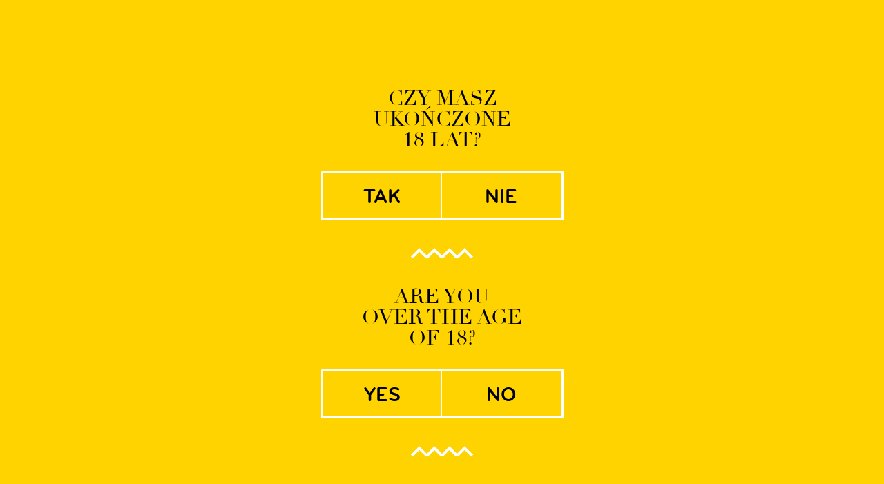

--- FILE ---
content_type: text/html; charset=UTF-8
request_url: https://100mostow.pl/art-8/
body_size: 18912
content:
<html lang="pl-PL">
<head>
    <meta charset="UTF-8">
    <meta http-equiv="X-UA-Compatible" content="IE=edge,chrome=1">
    <meta name="viewport" content="width=480">
    <link rel="icon" type="image/png" href="https://100mostow.pl/wp-content/uploads/2025/01/cropped-logo-favicon.png"/>
    <link type="text/plain" rel="author" href="http://100mostow.pl/humans.txt" />
    <title>ART.+8 - Browar Stu Mostów</title>
    <link type="text/css" rel="stylesheet" href="https://100mostow.pl/wp-content/themes/100mostow/map.css">

    
	  <meta name='robots' content='index, follow, max-image-preview:large, max-snippet:-1, max-video-preview:-1' />

<!-- Google Tag Manager for WordPress by gtm4wp.com -->
<script data-cfasync="false" data-pagespeed-no-defer>
	var gtm4wp_datalayer_name = "dataLayer";
	var dataLayer = dataLayer || [];
</script>
<!-- End Google Tag Manager for WordPress by gtm4wp.com -->
	<!-- This site is optimized with the Yoast SEO plugin v26.8 - https://yoast.com/product/yoast-seo-wordpress/ -->
	<link rel="canonical" href="https://100mostow.pl/art-8/" />
	<meta property="og:locale" content="pl_PL" />
	<meta property="og:type" content="article" />
	<meta property="og:title" content="ART.+8 - Browar Stu Mostów" />
	<meta property="og:description" content="&nbsp; Wreszcie coś dla Sour-Hedów! Nasz ART.+8 to Berliner Weisse, gdzie po raz kolejny połączyliśmy siły z ciekawym browarem niemieckim – tym razem jest to browar BRŁO z Berlina! Jak [&hellip;]" />
	<meta property="og:url" content="https://100mostow.pl/art-8/" />
	<meta property="og:site_name" content="Browar Stu Mostów" />
	<meta property="article:modified_time" content="2016-06-09T09:31:39+00:00" />
	<meta property="og:image" content="https://100mostow.pl/wp-content/uploads/2016/05/brlo_but.png" />
	<meta name="twitter:label1" content="Szacowany czas czytania" />
	<meta name="twitter:data1" content="3 minuty" />
	<script type="application/ld+json" class="yoast-schema-graph">{"@context":"https://schema.org","@graph":[{"@type":"WebPage","@id":"https://100mostow.pl/art-8/","url":"https://100mostow.pl/art-8/","name":"ART.+8 - Browar Stu Mostów","isPartOf":{"@id":"http://100mostow.pl/#website"},"primaryImageOfPage":{"@id":"https://100mostow.pl/art-8/#primaryimage"},"image":{"@id":"https://100mostow.pl/art-8/#primaryimage"},"thumbnailUrl":"https://100mostow.pl/wp-content/uploads/2016/05/brlo_but.png","datePublished":"2016-05-31T11:39:25+00:00","dateModified":"2016-06-09T09:31:39+00:00","inLanguage":"pl-PL","potentialAction":[{"@type":"ReadAction","target":["https://100mostow.pl/art-8/"]}]},{"@type":"ImageObject","inLanguage":"pl-PL","@id":"https://100mostow.pl/art-8/#primaryimage","url":"https://100mostow.pl/wp-content/uploads/2016/05/brlo_but.png","contentUrl":"https://100mostow.pl/wp-content/uploads/2016/05/brlo_but.png","width":184,"height":397},{"@type":"WebSite","@id":"http://100mostow.pl/#website","url":"http://100mostow.pl/","name":"Browar Stu Mostów","description":"Nowy Browar we Wrocławiu","potentialAction":[{"@type":"SearchAction","target":{"@type":"EntryPoint","urlTemplate":"http://100mostow.pl/?s={search_term_string}"},"query-input":{"@type":"PropertyValueSpecification","valueRequired":true,"valueName":"search_term_string"}}],"inLanguage":"pl-PL"}]}</script>
	<!-- / Yoast SEO plugin. -->


<script type='application/javascript'  id='pys-version-script'>console.log('PixelYourSite Free version 11.1.5.2');</script>
<link rel='dns-prefetch' href='//www.googletagmanager.com' />
<link rel="alternate" title="oEmbed (JSON)" type="application/json+oembed" href="https://100mostow.pl/wp-json/oembed/1.0/embed?url=https%3A%2F%2F100mostow.pl%2Fart-8%2F" />
<link rel="alternate" title="oEmbed (XML)" type="text/xml+oembed" href="https://100mostow.pl/wp-json/oembed/1.0/embed?url=https%3A%2F%2F100mostow.pl%2Fart-8%2F&#038;format=xml" />
<style id='wp-img-auto-sizes-contain-inline-css' type='text/css'>
img:is([sizes=auto i],[sizes^="auto," i]){contain-intrinsic-size:3000px 1500px}
/*# sourceURL=wp-img-auto-sizes-contain-inline-css */
</style>
<style id='wp-emoji-styles-inline-css' type='text/css'>

	img.wp-smiley, img.emoji {
		display: inline !important;
		border: none !important;
		box-shadow: none !important;
		height: 1em !important;
		width: 1em !important;
		margin: 0 0.07em !important;
		vertical-align: -0.1em !important;
		background: none !important;
		padding: 0 !important;
	}
/*# sourceURL=wp-emoji-styles-inline-css */
</style>
<link rel='stylesheet' id='wp-block-library-css' href='https://100mostow.pl/wp-content/plugins/gutenberg/build/block-library/style.css?ver=1.1' type='text/css' media='all' />
<style id='wp-block-preformatted-inline-css' type='text/css'>
.wp-block-preformatted{box-sizing:border-box;white-space:pre-wrap}:where(.wp-block-preformatted.has-background){padding:1.25em 2.375em}
/*# sourceURL=https://100mostow.pl/wp-content/plugins/gutenberg/build/block-library/blocks/preformatted/style.css */
</style>
<link rel='stylesheet' id='wc-blocks-style-css' href='https://100mostow.pl/wp-content/plugins/woocommerce/assets/client/blocks/wc-blocks.css?ver=1.1' type='text/css' media='all' />
<style id='global-styles-inline-css' type='text/css'>
:root{--wp--preset--aspect-ratio--square: 1;--wp--preset--aspect-ratio--4-3: 4/3;--wp--preset--aspect-ratio--3-4: 3/4;--wp--preset--aspect-ratio--3-2: 3/2;--wp--preset--aspect-ratio--2-3: 2/3;--wp--preset--aspect-ratio--16-9: 16/9;--wp--preset--aspect-ratio--9-16: 9/16;--wp--preset--color--black: #000000;--wp--preset--color--cyan-bluish-gray: #abb8c3;--wp--preset--color--white: #ffffff;--wp--preset--color--pale-pink: #f78da7;--wp--preset--color--vivid-red: #cf2e2e;--wp--preset--color--luminous-vivid-orange: #ff6900;--wp--preset--color--luminous-vivid-amber: #fcb900;--wp--preset--color--light-green-cyan: #7bdcb5;--wp--preset--color--vivid-green-cyan: #00d084;--wp--preset--color--pale-cyan-blue: #8ed1fc;--wp--preset--color--vivid-cyan-blue: #0693e3;--wp--preset--color--vivid-purple: #9b51e0;--wp--preset--gradient--vivid-cyan-blue-to-vivid-purple: linear-gradient(135deg,rgba(6,147,227,1) 0%,rgb(155,81,224) 100%);--wp--preset--gradient--light-green-cyan-to-vivid-green-cyan: linear-gradient(135deg,rgb(122,220,180) 0%,rgb(0,208,130) 100%);--wp--preset--gradient--luminous-vivid-amber-to-luminous-vivid-orange: linear-gradient(135deg,rgba(252,185,0,1) 0%,rgba(255,105,0,1) 100%);--wp--preset--gradient--luminous-vivid-orange-to-vivid-red: linear-gradient(135deg,rgba(255,105,0,1) 0%,rgb(207,46,46) 100%);--wp--preset--gradient--very-light-gray-to-cyan-bluish-gray: linear-gradient(135deg,rgb(238,238,238) 0%,rgb(169,184,195) 100%);--wp--preset--gradient--cool-to-warm-spectrum: linear-gradient(135deg,rgb(74,234,220) 0%,rgb(151,120,209) 20%,rgb(207,42,186) 40%,rgb(238,44,130) 60%,rgb(251,105,98) 80%,rgb(254,248,76) 100%);--wp--preset--gradient--blush-light-purple: linear-gradient(135deg,rgb(255,206,236) 0%,rgb(152,150,240) 100%);--wp--preset--gradient--blush-bordeaux: linear-gradient(135deg,rgb(254,205,165) 0%,rgb(254,45,45) 50%,rgb(107,0,62) 100%);--wp--preset--gradient--luminous-dusk: linear-gradient(135deg,rgb(255,203,112) 0%,rgb(199,81,192) 50%,rgb(65,88,208) 100%);--wp--preset--gradient--pale-ocean: linear-gradient(135deg,rgb(255,245,203) 0%,rgb(182,227,212) 50%,rgb(51,167,181) 100%);--wp--preset--gradient--electric-grass: linear-gradient(135deg,rgb(202,248,128) 0%,rgb(113,206,126) 100%);--wp--preset--gradient--midnight: linear-gradient(135deg,rgb(2,3,129) 0%,rgb(40,116,252) 100%);--wp--preset--font-size--small: 13px;--wp--preset--font-size--medium: 20px;--wp--preset--font-size--large: 36px;--wp--preset--font-size--x-large: 42px;--wp--preset--spacing--20: 0.44rem;--wp--preset--spacing--30: 0.67rem;--wp--preset--spacing--40: 1rem;--wp--preset--spacing--50: 1.5rem;--wp--preset--spacing--60: 2.25rem;--wp--preset--spacing--70: 3.38rem;--wp--preset--spacing--80: 5.06rem;--wp--preset--shadow--natural: 6px 6px 9px rgba(0, 0, 0, 0.2);--wp--preset--shadow--deep: 12px 12px 50px rgba(0, 0, 0, 0.4);--wp--preset--shadow--sharp: 6px 6px 0px rgba(0, 0, 0, 0.2);--wp--preset--shadow--outlined: 6px 6px 0px -3px rgba(255, 255, 255, 1), 6px 6px rgba(0, 0, 0, 1);--wp--preset--shadow--crisp: 6px 6px 0px rgba(0, 0, 0, 1);}:where(.is-layout-flex){gap: 0.5em;}:where(.is-layout-grid){gap: 0.5em;}body .is-layout-flex{display: flex;}.is-layout-flex{flex-wrap: wrap;align-items: center;}.is-layout-flex > :is(*, div){margin: 0;}body .is-layout-grid{display: grid;}.is-layout-grid > :is(*, div){margin: 0;}:where(.wp-block-columns.is-layout-flex){gap: 2em;}:where(.wp-block-columns.is-layout-grid){gap: 2em;}:where(.wp-block-post-template.is-layout-flex){gap: 1.25em;}:where(.wp-block-post-template.is-layout-grid){gap: 1.25em;}.has-black-color{color: var(--wp--preset--color--black) !important;}.has-cyan-bluish-gray-color{color: var(--wp--preset--color--cyan-bluish-gray) !important;}.has-white-color{color: var(--wp--preset--color--white) !important;}.has-pale-pink-color{color: var(--wp--preset--color--pale-pink) !important;}.has-vivid-red-color{color: var(--wp--preset--color--vivid-red) !important;}.has-luminous-vivid-orange-color{color: var(--wp--preset--color--luminous-vivid-orange) !important;}.has-luminous-vivid-amber-color{color: var(--wp--preset--color--luminous-vivid-amber) !important;}.has-light-green-cyan-color{color: var(--wp--preset--color--light-green-cyan) !important;}.has-vivid-green-cyan-color{color: var(--wp--preset--color--vivid-green-cyan) !important;}.has-pale-cyan-blue-color{color: var(--wp--preset--color--pale-cyan-blue) !important;}.has-vivid-cyan-blue-color{color: var(--wp--preset--color--vivid-cyan-blue) !important;}.has-vivid-purple-color{color: var(--wp--preset--color--vivid-purple) !important;}.has-black-background-color{background-color: var(--wp--preset--color--black) !important;}.has-cyan-bluish-gray-background-color{background-color: var(--wp--preset--color--cyan-bluish-gray) !important;}.has-white-background-color{background-color: var(--wp--preset--color--white) !important;}.has-pale-pink-background-color{background-color: var(--wp--preset--color--pale-pink) !important;}.has-vivid-red-background-color{background-color: var(--wp--preset--color--vivid-red) !important;}.has-luminous-vivid-orange-background-color{background-color: var(--wp--preset--color--luminous-vivid-orange) !important;}.has-luminous-vivid-amber-background-color{background-color: var(--wp--preset--color--luminous-vivid-amber) !important;}.has-light-green-cyan-background-color{background-color: var(--wp--preset--color--light-green-cyan) !important;}.has-vivid-green-cyan-background-color{background-color: var(--wp--preset--color--vivid-green-cyan) !important;}.has-pale-cyan-blue-background-color{background-color: var(--wp--preset--color--pale-cyan-blue) !important;}.has-vivid-cyan-blue-background-color{background-color: var(--wp--preset--color--vivid-cyan-blue) !important;}.has-vivid-purple-background-color{background-color: var(--wp--preset--color--vivid-purple) !important;}.has-black-border-color{border-color: var(--wp--preset--color--black) !important;}.has-cyan-bluish-gray-border-color{border-color: var(--wp--preset--color--cyan-bluish-gray) !important;}.has-white-border-color{border-color: var(--wp--preset--color--white) !important;}.has-pale-pink-border-color{border-color: var(--wp--preset--color--pale-pink) !important;}.has-vivid-red-border-color{border-color: var(--wp--preset--color--vivid-red) !important;}.has-luminous-vivid-orange-border-color{border-color: var(--wp--preset--color--luminous-vivid-orange) !important;}.has-luminous-vivid-amber-border-color{border-color: var(--wp--preset--color--luminous-vivid-amber) !important;}.has-light-green-cyan-border-color{border-color: var(--wp--preset--color--light-green-cyan) !important;}.has-vivid-green-cyan-border-color{border-color: var(--wp--preset--color--vivid-green-cyan) !important;}.has-pale-cyan-blue-border-color{border-color: var(--wp--preset--color--pale-cyan-blue) !important;}.has-vivid-cyan-blue-border-color{border-color: var(--wp--preset--color--vivid-cyan-blue) !important;}.has-vivid-purple-border-color{border-color: var(--wp--preset--color--vivid-purple) !important;}.has-vivid-cyan-blue-to-vivid-purple-gradient-background{background: var(--wp--preset--gradient--vivid-cyan-blue-to-vivid-purple) !important;}.has-light-green-cyan-to-vivid-green-cyan-gradient-background{background: var(--wp--preset--gradient--light-green-cyan-to-vivid-green-cyan) !important;}.has-luminous-vivid-amber-to-luminous-vivid-orange-gradient-background{background: var(--wp--preset--gradient--luminous-vivid-amber-to-luminous-vivid-orange) !important;}.has-luminous-vivid-orange-to-vivid-red-gradient-background{background: var(--wp--preset--gradient--luminous-vivid-orange-to-vivid-red) !important;}.has-very-light-gray-to-cyan-bluish-gray-gradient-background{background: var(--wp--preset--gradient--very-light-gray-to-cyan-bluish-gray) !important;}.has-cool-to-warm-spectrum-gradient-background{background: var(--wp--preset--gradient--cool-to-warm-spectrum) !important;}.has-blush-light-purple-gradient-background{background: var(--wp--preset--gradient--blush-light-purple) !important;}.has-blush-bordeaux-gradient-background{background: var(--wp--preset--gradient--blush-bordeaux) !important;}.has-luminous-dusk-gradient-background{background: var(--wp--preset--gradient--luminous-dusk) !important;}.has-pale-ocean-gradient-background{background: var(--wp--preset--gradient--pale-ocean) !important;}.has-electric-grass-gradient-background{background: var(--wp--preset--gradient--electric-grass) !important;}.has-midnight-gradient-background{background: var(--wp--preset--gradient--midnight) !important;}.has-small-font-size{font-size: var(--wp--preset--font-size--small) !important;}.has-medium-font-size{font-size: var(--wp--preset--font-size--medium) !important;}.has-large-font-size{font-size: var(--wp--preset--font-size--large) !important;}.has-x-large-font-size{font-size: var(--wp--preset--font-size--x-large) !important;}
/*# sourceURL=global-styles-inline-css */
</style>

<style id='classic-theme-styles-inline-css' type='text/css'>
/*! This file is auto-generated */
.wp-block-button__link{color:#fff;background-color:#32373c;border-radius:9999px;box-shadow:none;text-decoration:none;padding:calc(.667em + 2px) calc(1.333em + 2px);font-size:1.125em}.wp-block-file__button{background:#32373c;color:#fff;text-decoration:none}
/*# sourceURL=/wp-includes/css/classic-themes.min.css */
</style>
<link rel='stylesheet' id='contact-form-7-css' href='https://100mostow.pl/wp-content/plugins/contact-form-7/includes/css/styles.css?ver=1.1' type='text/css' media='all' />
<style id='woocommerce-inline-inline-css' type='text/css'>
.woocommerce form .form-row .required { visibility: visible; }
/*# sourceURL=woocommerce-inline-inline-css */
</style>
<link rel='stylesheet' id='tribe-events-v2-single-skeleton-css' href='https://100mostow.pl/wp-content/plugins/the-events-calendar/build/css/tribe-events-single-skeleton.css?ver=1.1' type='text/css' media='all' />
<link rel='stylesheet' id='tribe-events-v2-single-skeleton-full-css' href='https://100mostow.pl/wp-content/plugins/the-events-calendar/build/css/tribe-events-single-full.css?ver=1.1' type='text/css' media='all' />
<link rel='stylesheet' id='tec-events-elementor-widgets-base-styles-css' href='https://100mostow.pl/wp-content/plugins/the-events-calendar/build/css/integrations/plugins/elementor/widgets/widget-base.css?ver=1.1' type='text/css' media='all' />
<link rel='stylesheet' id='wp-lightbox-2.min.css-css' href='https://100mostow.pl/wp-content/plugins/wp-lightbox-2/styles/lightbox.min.pl_PL.css?ver=1.1' type='text/css' media='all' />
<link rel='stylesheet' id='style-css' href='https://100mostow.pl/wp-content/themes/100mostow/style.css?ver=1.1' type='text/css' media='all' />
<link rel='stylesheet' id='woocommerce-css' href='https://100mostow.pl/wp-content/themes/100mostow/woocommerce/woocommerce.css?ver=1.1' type='text/css' media='all' />
<link rel='stylesheet' id='style-sass-css' href='https://100mostow.pl/wp-content/themes/100mostow/sass/style.css?ver=1.1' type='text/css' media='all' />
<script type="text/javascript" src="https://100mostow.pl/wp-content/plugins/gutenberg/build/hooks/index.min.js?ver=84e753e2b66eb7028d38" id="wp-hooks-js"></script>
<script type="text/javascript" src="https://100mostow.pl/wp-content/plugins/gutenberg/build/i18n/index.min.js?ver=bd5a2533e717a1043151" id="wp-i18n-js"></script>
<script type="text/javascript" id="wp-i18n-js-after">
/* <![CDATA[ */
wp.i18n.setLocaleData( { 'text direction\u0004ltr': [ 'ltr' ] } );
//# sourceURL=wp-i18n-js-after
/* ]]> */
</script>
<script type="text/javascript" src="https://100mostow.pl/wp-includes/js/jquery/jquery.min.js?ver=3.7.1" id="jquery-core-js"></script>
<script type="text/javascript" src="https://100mostow.pl/wp-includes/js/jquery/jquery-migrate.min.js?ver=3.4.1" id="jquery-migrate-js"></script>
<script type="text/javascript" src="https://100mostow.pl/wp-content/plugins/woocommerce/assets/js/jquery-blockui/jquery.blockUI.min.js?ver=2.7.0-wc.10.4.3" id="wc-jquery-blockui-js" defer="defer" data-wp-strategy="defer"></script>
<script type="text/javascript" id="wc-add-to-cart-js-extra">
/* <![CDATA[ */
var wc_add_to_cart_params = {"ajax_url":"/wp-admin/admin-ajax.php","wc_ajax_url":"/?wc-ajax=%%endpoint%%","i18n_view_cart":"Zobacz koszyk","cart_url":"https://100mostow.pl/koszyk/","is_cart":"","cart_redirect_after_add":"yes"};
//# sourceURL=wc-add-to-cart-js-extra
/* ]]> */
</script>
<script type="text/javascript" src="https://100mostow.pl/wp-content/plugins/woocommerce/assets/js/frontend/add-to-cart.min.js?ver=10.4.3" id="wc-add-to-cart-js" defer="defer" data-wp-strategy="defer"></script>
<script type="text/javascript" src="https://100mostow.pl/wp-content/plugins/woocommerce/assets/js/js-cookie/js.cookie.min.js?ver=2.1.4-wc.10.4.3" id="wc-js-cookie-js" defer="defer" data-wp-strategy="defer"></script>
<script type="text/javascript" id="woocommerce-js-extra">
/* <![CDATA[ */
var woocommerce_params = {"ajax_url":"/wp-admin/admin-ajax.php","wc_ajax_url":"/?wc-ajax=%%endpoint%%","i18n_password_show":"Poka\u017c has\u0142o","i18n_password_hide":"Ukryj has\u0142o"};
//# sourceURL=woocommerce-js-extra
/* ]]> */
</script>
<script type="text/javascript" src="https://100mostow.pl/wp-content/plugins/woocommerce/assets/js/frontend/woocommerce.min.js?ver=10.4.3" id="woocommerce-js" defer="defer" data-wp-strategy="defer"></script>
<script type="text/javascript" src="https://100mostow.pl/wp-content/themes/100mostow/js/main.js?ver=6.9" id="main-js"></script>
<script type="text/javascript" src="https://100mostow.pl/wp-content/plugins/pixelyoursite/dist/scripts/jquery.bind-first-0.2.3.min.js?ver=0.2.3" id="jquery-bind-first-js"></script>
<script type="text/javascript" src="https://100mostow.pl/wp-content/plugins/pixelyoursite/dist/scripts/js.cookie-2.1.3.min.js?ver=2.1.3" id="js-cookie-pys-js"></script>
<script type="text/javascript" src="https://100mostow.pl/wp-content/plugins/pixelyoursite/dist/scripts/tld.min.js?ver=2.3.1" id="js-tld-js"></script>
<script type="text/javascript" id="pys-js-extra">
/* <![CDATA[ */
var pysOptions = {"staticEvents":{"facebook":{"init_event":[{"delay":0,"type":"static","ajaxFire":false,"name":"PageView","pixelIds":["233028094870964"],"eventID":"261d0fb5-5428-4c19-8fff-1cef127c6370","params":{"page_title":"ART.+8","post_type":"page","post_id":4016,"plugin":"PixelYourSite","user_role":"guest","event_url":"100mostow.pl/art-8/"},"e_id":"init_event","ids":[],"hasTimeWindow":false,"timeWindow":0,"woo_order":"","edd_order":""}]}},"dynamicEvents":{"automatic_event_form":{"facebook":{"delay":0,"type":"dyn","name":"Form","pixelIds":["233028094870964"],"eventID":"9d526170-db35-42df-888d-dad4024ce080","params":{"page_title":"ART.+8","post_type":"page","post_id":4016,"plugin":"PixelYourSite","user_role":"guest","event_url":"100mostow.pl/art-8/"},"e_id":"automatic_event_form","ids":[],"hasTimeWindow":false,"timeWindow":0,"woo_order":"","edd_order":""}},"automatic_event_download":{"facebook":{"delay":0,"type":"dyn","name":"Download","extensions":["","doc","exe","js","pdf","ppt","tgz","zip","xls"],"pixelIds":["233028094870964"],"eventID":"e3da2ed3-6088-4c32-891c-f78882b2818e","params":{"page_title":"ART.+8","post_type":"page","post_id":4016,"plugin":"PixelYourSite","user_role":"guest","event_url":"100mostow.pl/art-8/"},"e_id":"automatic_event_download","ids":[],"hasTimeWindow":false,"timeWindow":0,"woo_order":"","edd_order":""}},"automatic_event_comment":{"facebook":{"delay":0,"type":"dyn","name":"Comment","pixelIds":["233028094870964"],"eventID":"6f0f2e8e-cdfa-48d7-888f-d74c3614f31d","params":{"page_title":"ART.+8","post_type":"page","post_id":4016,"plugin":"PixelYourSite","user_role":"guest","event_url":"100mostow.pl/art-8/"},"e_id":"automatic_event_comment","ids":[],"hasTimeWindow":false,"timeWindow":0,"woo_order":"","edd_order":""}},"woo_add_to_cart_on_button_click":{"facebook":{"delay":0,"type":"dyn","name":"AddToCart","pixelIds":["233028094870964"],"eventID":"bc28854f-fe5d-4510-9987-04d27bfbe2f1","params":{"page_title":"ART.+8","post_type":"page","post_id":4016,"plugin":"PixelYourSite","user_role":"guest","event_url":"100mostow.pl/art-8/"},"e_id":"woo_add_to_cart_on_button_click","ids":[],"hasTimeWindow":false,"timeWindow":0,"woo_order":"","edd_order":""}}},"triggerEvents":[],"triggerEventTypes":[],"facebook":{"pixelIds":["233028094870964"],"advancedMatching":[],"advancedMatchingEnabled":true,"removeMetadata":false,"wooVariableAsSimple":false,"serverApiEnabled":false,"wooCRSendFromServer":false,"send_external_id":null,"enabled_medical":false,"do_not_track_medical_param":["event_url","post_title","page_title","landing_page","content_name","categories","category_name","tags"],"meta_ldu":false},"debug":"","siteUrl":"https://100mostow.pl","ajaxUrl":"https://100mostow.pl/wp-admin/admin-ajax.php","ajax_event":"fc7105a3d9","enable_remove_download_url_param":"1","cookie_duration":"7","last_visit_duration":"60","enable_success_send_form":"","ajaxForServerEvent":"1","ajaxForServerStaticEvent":"1","useSendBeacon":"1","send_external_id":"1","external_id_expire":"180","track_cookie_for_subdomains":"1","google_consent_mode":"1","gdpr":{"ajax_enabled":false,"all_disabled_by_api":false,"facebook_disabled_by_api":false,"analytics_disabled_by_api":false,"google_ads_disabled_by_api":false,"pinterest_disabled_by_api":false,"bing_disabled_by_api":false,"reddit_disabled_by_api":false,"externalID_disabled_by_api":false,"facebook_prior_consent_enabled":true,"analytics_prior_consent_enabled":true,"google_ads_prior_consent_enabled":null,"pinterest_prior_consent_enabled":true,"bing_prior_consent_enabled":true,"cookiebot_integration_enabled":false,"cookiebot_facebook_consent_category":"marketing","cookiebot_analytics_consent_category":"statistics","cookiebot_tiktok_consent_category":"marketing","cookiebot_google_ads_consent_category":"marketing","cookiebot_pinterest_consent_category":"marketing","cookiebot_bing_consent_category":"marketing","consent_magic_integration_enabled":false,"real_cookie_banner_integration_enabled":false,"cookie_notice_integration_enabled":false,"cookie_law_info_integration_enabled":false,"analytics_storage":{"enabled":true,"value":"granted","filter":false},"ad_storage":{"enabled":true,"value":"granted","filter":false},"ad_user_data":{"enabled":true,"value":"granted","filter":false},"ad_personalization":{"enabled":true,"value":"granted","filter":false}},"cookie":{"disabled_all_cookie":false,"disabled_start_session_cookie":false,"disabled_advanced_form_data_cookie":false,"disabled_landing_page_cookie":false,"disabled_first_visit_cookie":false,"disabled_trafficsource_cookie":false,"disabled_utmTerms_cookie":false,"disabled_utmId_cookie":false},"tracking_analytics":{"TrafficSource":"direct","TrafficLanding":"undefined","TrafficUtms":[],"TrafficUtmsId":[]},"GATags":{"ga_datalayer_type":"default","ga_datalayer_name":"dataLayerPYS"},"woo":{"enabled":true,"enabled_save_data_to_orders":true,"addToCartOnButtonEnabled":true,"addToCartOnButtonValueEnabled":true,"addToCartOnButtonValueOption":"price","singleProductId":null,"removeFromCartSelector":"form.woocommerce-cart-form .remove","addToCartCatchMethod":"add_cart_js","is_order_received_page":false,"containOrderId":false},"edd":{"enabled":false},"cache_bypass":"1768997850"};
//# sourceURL=pys-js-extra
/* ]]> */
</script>
<script type="text/javascript" src="https://100mostow.pl/wp-content/plugins/pixelyoursite/dist/scripts/public.js?ver=11.1.5.2" id="pys-js"></script>

<!-- Google tag (gtag.js) snippet added by Site Kit -->

<!-- Google Analytics snippet added by Site Kit -->
<script type="text/javascript" src="https://www.googletagmanager.com/gtag/js?id=G-EN803QC515" id="google_gtagjs-js" async></script>
<script type="text/javascript" id="google_gtagjs-js-after">
/* <![CDATA[ */
window.dataLayer = window.dataLayer || [];function gtag(){dataLayer.push(arguments);}
gtag("set","linker",{"domains":["100mostow.pl"]});
gtag("js", new Date());
gtag("set", "developer_id.dZTNiMT", true);
gtag("config", "G-EN803QC515");
//# sourceURL=google_gtagjs-js-after
/* ]]> */
</script>

<!-- End Google tag (gtag.js) snippet added by Site Kit -->
<link rel="https://api.w.org/" href="https://100mostow.pl/wp-json/" /><link rel="alternate" title="JSON" type="application/json" href="https://100mostow.pl/wp-json/wp/v2/pages/4016" /><link rel="EditURI" type="application/rsd+xml" title="RSD" href="https://100mostow.pl/xmlrpc.php?rsd" />
<meta name="generator" content="WordPress 6.9" />
<meta name="generator" content="WooCommerce 10.4.3" />
<link rel='shortlink' href='https://100mostow.pl/?p=4016' />
<meta name="generator" content="Site Kit by Google 1.144.0" /><!-- Google Tag Manager -->
<script>(function(w,d,s,l,i){w[l]=w[l]||[];w[l].push({'gtm.start':
new Date().getTime(),event:'gtm.js'});var f=d.getElementsByTagName(s)[0],
j=d.createElement(s),dl=l!='dataLayer'?'&l='+l:'';j.async=true;j.src=
'https://www.googletagmanager.com/gtm.js?id='+i+dl;f.parentNode.insertBefore(j,f);
})(window,document,'script','dataLayer','GTM-NWQGPWG');</script>
<!-- End Google Tag Manager --><link rel="alternate" href="https://100mostow.pl/art-8/" hreflang="x-default" />
<meta name="tec-api-version" content="v1"><meta name="tec-api-origin" content="https://100mostow.pl"><link rel="alternate" href="https://100mostow.pl/wp-json/tribe/events/v1/" />
<!-- Google Tag Manager for WordPress by gtm4wp.com -->
<!-- GTM Container placement set to footer -->
<script data-cfasync="false" data-pagespeed-no-defer type="text/javascript">
</script>
<!-- End Google Tag Manager for WordPress by gtm4wp.com -->	<script type="text/javascript" >
		function wpmautic_send(){
			if ('undefined' === typeof mt) {
				if (console !== undefined) {
					console.warn('WPMautic: mt not defined. Did you load mtc.js ?');
				}
				return false;
			}
			// Add the mt('send', 'pageview') script with optional tracking attributes.
			mt('send', 'pageview');
		}

			(function(w,d,t,u,n,a,m){w['MauticTrackingObject']=n;
			w[n]=w[n]||function(){(w[n].q=w[n].q||[]).push(arguments)},a=d.createElement(t),
			m=d.getElementsByTagName(t)[0];a.async=1;a.src=u;m.parentNode.insertBefore(a,m)
		})(window,document,'script','https://brom.shad0w.pl/mtc.js','mt');

		wpmautic_send();
			</script>
		<noscript><style>.woocommerce-product-gallery{ opacity: 1 !important; }</style></noscript>
	<meta name="generator" content="Elementor 3.28.3; features: e_font_icon_svg, additional_custom_breakpoints, e_local_google_fonts, e_element_cache; settings: css_print_method-external, google_font-enabled, font_display-auto">
<!-- All in one Favicon 4.8 -->			<style>
				.e-con.e-parent:nth-of-type(n+4):not(.e-lazyloaded):not(.e-no-lazyload),
				.e-con.e-parent:nth-of-type(n+4):not(.e-lazyloaded):not(.e-no-lazyload) * {
					background-image: none !important;
				}
				@media screen and (max-height: 1024px) {
					.e-con.e-parent:nth-of-type(n+3):not(.e-lazyloaded):not(.e-no-lazyload),
					.e-con.e-parent:nth-of-type(n+3):not(.e-lazyloaded):not(.e-no-lazyload) * {
						background-image: none !important;
					}
				}
				@media screen and (max-height: 640px) {
					.e-con.e-parent:nth-of-type(n+2):not(.e-lazyloaded):not(.e-no-lazyload),
					.e-con.e-parent:nth-of-type(n+2):not(.e-lazyloaded):not(.e-no-lazyload) * {
						background-image: none !important;
					}
				}
			</style>
			<link rel="icon" href="https://100mostow.pl/wp-content/uploads/2025/01/cropped-logo-favicon-32x32.png" sizes="32x32" />
<link rel="icon" href="https://100mostow.pl/wp-content/uploads/2025/01/cropped-logo-favicon-192x192.png" sizes="192x192" />
<link rel="apple-touch-icon" href="https://100mostow.pl/wp-content/uploads/2025/01/cropped-logo-favicon-180x180.png" />
<meta name="msapplication-TileImage" content="https://100mostow.pl/wp-content/uploads/2025/01/cropped-logo-favicon-270x270.png" />
    <script>
      var script = '<script type="text/javascript" src="https://100mostow.pl/wp-content/themes/100mostow/js/src/markerclusterer';
      if (document.location.search.indexOf('compiled') !== -1) {
        script += '_compiled';
      }
      script += '.js"><' + '/script>';
      document.write(script);
    </script>
    <script type="text/javascript">
        jQuery(document).ready(function($) {
            $('nav.main .menu-item-has-children > a').on('click', function(e) {
				var href = $(e.currentTarget).attr('href');
				if ( !href || href != '#' ) {
					return;
				}
				
                e.preventDefault();
                var oh = 0;
                var nh = 0;

                var $t = $('.sub-menu.expanded');

                //already expanded element was clicked - hide it, bye
                if ($(this).hasClass('selected')) {
                    $('nav.main .menu-item-has-children a').removeClass('selected');
                    $t.removeClass('expanded');
                    $t.hide();
                    slideUp($t.height());
                    return;
                }

                //if there was already clicked element - get height and hide it
                if ($t.length) {
                    oh = $t.height();
                    $('nav.main .menu-item-has-children a').removeClass('selected');
                    $t.removeClass('expanded');
                    $t.hide();
                }


                //show new element
                $(this).addClass('selected');
                var $s = $(this).parent().find('.sub-menu');
                $s.show();
                $s.addClass('expanded');
                nh = $s.height();

                //check if and how we need to change height
                if (oh > nh) {
                    slideUp((oh-nh));
                } else {
                    slideDown(nh-oh);
                }
            });

            $('#mobile-menu').on('click', function(e) {
                e.preventDefault();

                if ($(this).hasClass('expanded')) {
                    slideUp($('nav.main > ul').height());
                    $('nav.main > ul').hide();
                    $(this).removeClass('expanded');
                } else {
                    $('nav.main > ul').show();
                    slideDown($('nav.main > ul').height());
                    $(this).addClass('expanded');
                }
            });

            //$('nav.main .menu-item-has-children.current-menu-ancestor > a').click();

            function slideDown(height) {
                height = '+='+(height+15)+'px';
                $('.bg, aside.symbols').animate({
                    top: height
                }, { duration: 200, queue: true });
                $('header.main').animate({
                    height: height
                }, { duration: 200, queue: true });
            }

            function slideUp(height) {
                height = '-='+(height+15)+'px';
                $('.bg, aside.symbols').animate({
                    top: height
                }, { duration: 200, queue: true });
                $('header.main').animate({
                    height: height
                }, { duration: 200, queue: true });
            }
        });
    </script>
    <script>
      (function(i,s,o,g,r,a,m){i['GoogleAnalyticsObject']=r;i[r]=i[r]||function(){
      (i[r].q=i[r].q||[]).push(arguments)},i[r].l=1*new Date();a=s.createElement(o),
      m=s.getElementsByTagName(o)[0];a.async=1;a.src=g;m.parentNode.insertBefore(a,m)
      })(window,document,'script','//www.google-analytics.com/analytics.js','ga');

      ga('create', 'UA-50713905-1', '100mostow.pl');
      ga('send', 'pageview');

    </script>


<script
    src="https://code.jquery.com/jquery-3.4.1.min.js"
    integrity="sha256-CSXorXvZcTkaix6Yvo6HppcZGetbYMGWSFlBw8HfCJo="
    crossorigin="anonymous"></script>
<script type="text/javascript" src="https://evenea.pl/js/iframe/new/iframeResizer2.js"></script>

<style>
	 .product-categories .cat-item-9 {display:none !important;}
</style>

</head>
<body class="wp-singular page-template-default page page-id-4016 wp-theme-100mostow theme-100mostow woocommerce-no-js tribe-no-js elementor-default elementor-kit-15247">
    <div class="bg"></div>

    <div class="wrapper">
        <header class="main">
            <section id="small-cart">
                
<style>
    @media (min-width:981px) {
        .wrapper header.main {height:130px;}
        .wrapper header #small-cart {height:50px;}
        div.bg {top:140px;}
    }
</style>

<a href="https://100mostow.pl/badania-i-rozwoj-dotacja-ue/" style="vertical-align: middle; margin-right:20px;">
    <img width="96" src="https://100mostow.pl/wp-content/themes/100mostow/images/flags/flag-of-europe-outline-pl.jpg" alt="Dofinansowane ze środków Unii Europejskiej" />
</a> 

  	<a class="user-login" href="https://100mostow.pl/moje-konto/" title="Logowanie | Rejestracja">Logowanie | Rejestracja</a>
 
            </section>
           <h1 class="logo"><a href="https://100mostow.pl"><img src="https://100mostow.pl/wp-content/themes/100mostow/images/logo-original-size.png" alt=""></a></h1>
            <nav class="main">
                <a href="#" class="slim-menu" id="mobile-menu"><img src="https://100mostow.pl/wp-content/themes/100mostow/images/mobile-menu.png" alt=""></a>
<ul id="menu-main-menu" class=""><li id="menu-item-65" class="menu-item menu-item-type-custom menu-item-object-custom menu-item-has-children menu-item-65"><a href="#">O nas</a>
<ul class="sub-menu">
	<li id="menu-item-324" class="menu-item menu-item-type-post_type menu-item-object-page menu-item-324"><a href="https://100mostow.pl/manifest/">Manifest</a></li>
	<li id="menu-item-73" class="menu-item menu-item-type-post_type menu-item-object-page menu-item-73"><a href="https://100mostow.pl/historia/">Historia</a></li>
	<li id="menu-item-3346" class="menu-item menu-item-type-post_type menu-item-object-page menu-item-3346"><a href="https://100mostow.pl/tradycja/">Tradycja</a></li>
	<li id="menu-item-3347" class="menu-item menu-item-type-post_type menu-item-object-page menu-item-3347"><a href="https://100mostow.pl/strona-glowna/rewolucja/">Rewolucja</a></li>
	<li id="menu-item-78" class="menu-item menu-item-type-post_type menu-item-object-page menu-item-78"><a href="https://100mostow.pl/piwo-rzemieslnicze/">Piwo rzemieślnicze</a></li>
	<li id="menu-item-72" class="menu-item menu-item-type-post_type menu-item-object-page menu-item-72"><a href="https://100mostow.pl/dla-mediow/">Dla mediów</a></li>
	<li id="menu-item-5766" class="menu-item menu-item-type-post_type menu-item-object-page menu-item-5766"><a href="https://100mostow.pl/nagrody/">Nagrody</a></li>
	<li id="menu-item-76" class="menu-item menu-item-type-post_type menu-item-object-page menu-item-76"><a href="https://100mostow.pl/wroclaw/">Wrocław</a></li>
</ul>
</li>
<li id="menu-item-68" class="menu-item menu-item-type-custom menu-item-object-custom menu-item-has-children menu-item-68"><a href="#">Browar</a>
<ul class="sub-menu">
	<li id="menu-item-77" class="menu-item menu-item-type-post_type menu-item-object-page menu-item-77"><a href="https://100mostow.pl/fakty-browarze/">Fakty o browarze</a></li>
	<li id="menu-item-9395" class="menu-item menu-item-type-post_type menu-item-object-page menu-item-9395"><a href="https://100mostow.pl/badania-i-rozwoj-dotacja-ue/">Badania i rozwój – dotacja UE</a></li>
	<li id="menu-item-11093" class="menu-item menu-item-type-post_type menu-item-object-page menu-item-11093"><a href="https://100mostow.pl/laboratorium-stu-mostow/">Laboratorium Stu Mostów</a></li>
	<li id="menu-item-14138" class="menu-item menu-item-type-post_type menu-item-object-page menu-item-14138"><a href="https://100mostow.pl/nitro-beer/">NITRO SERIES</a></li>
	<li id="menu-item-1736" class="menu-item menu-item-type-post_type menu-item-object-page menu-item-1736"><a href="https://100mostow.pl/piwna-mapa/">Gdzie kupić</a></li>
	<li id="menu-item-2193" class="menu-item menu-item-type-post_type menu-item-object-page menu-item-2193"><a href="https://100mostow.pl/zwiedzanie/">Zwiedzanie</a></li>
	<li id="menu-item-71" class="menu-item menu-item-type-post_type menu-item-object-page menu-item-71"><a href="https://100mostow.pl/praca/">Praca</a></li>
</ul>
</li>
<li id="menu-item-66" class="menu-item menu-item-type-custom menu-item-object-custom menu-item-has-children menu-item-66"><a href="#">Piwa</a>
<ul class="sub-menu">
	<li id="menu-item-13996" class="menu-item menu-item-type-post_type menu-item-object-page menu-item-13996"><a href="https://100mostow.pl/core/">Całoroczne</a></li>
	<li id="menu-item-14035" class="menu-item menu-item-type-post_type menu-item-object-page menu-item-14035"><a href="https://100mostow.pl/core-sezon/">Sezonowe</a></li>
	<li id="menu-item-12470" class="menu-item menu-item-type-post_type menu-item-object-page menu-item-12470"><a href="https://100mostow.pl/specials/">Specjalne</a></li>
	<li id="menu-item-8934" class="menu-item menu-item-type-post_type menu-item-object-page menu-item-8934"><a href="https://100mostow.pl/art-beer/">Kooperacyjne</a></li>
	<li id="menu-item-14115" class="menu-item menu-item-type-post_type menu-item-object-page menu-item-14115"><a href="https://100mostow.pl/wrclw/">Marka WRCLW</a></li>
	<li id="menu-item-9568" class="menu-item menu-item-type-post_type menu-item-object-page menu-item-9568"><a href="https://100mostow.pl/wild/">Marka WILD</a></li>
</ul>
</li>
<li id="menu-item-5116" class="menu-item menu-item-type-custom menu-item-object-custom menu-item-has-children menu-item-5116"><a href="#">Taproom</a>
<ul class="sub-menu">
	<li id="menu-item-1955" class="menu-item menu-item-type-post_type menu-item-object-page menu-item-1955"><a href="https://100mostow.pl/pub/">Nasz Taproom</a></li>
	<li id="menu-item-1956" class="menu-item menu-item-type-post_type menu-item-object-page menu-item-1956"><a href="https://100mostow.pl/kuchnia-browaru-stu-mostow/">Kuchnia Browaru Stu Mostów</a></li>
	<li id="menu-item-1624" class="menu-item menu-item-type-post_type menu-item-object-page menu-item-1624"><a href="https://100mostow.pl/pm/">Nasze menu</a></li>
</ul>
</li>
<li id="menu-item-5117" class="menu-item menu-item-type-custom menu-item-object-custom menu-item-has-children menu-item-5117"><a href="#">Sklep</a>
<ul class="sub-menu">
	<li id="menu-item-13036" class="menu-item menu-item-type-post_type menu-item-object-page menu-item-13036"><a href="https://100mostow.pl/sklep-menu/">Sklep Menu</a></li>
	<li id="menu-item-10872" class="menu-item menu-item-type-custom menu-item-object-custom menu-item-10872"><a href="http://www.concept.100mostow.pl">Zamów ON-LINE</a></li>
	<li id="menu-item-4402" class="menu-item menu-item-type-post_type menu-item-object-page menu-item-4402"><a href="https://100mostow.pl/nasze-produkty/">NASZE PRODUKTY</a></li>
</ul>
</li>
<li id="menu-item-70" class="menu-item menu-item-type-post_type menu-item-object-page menu-item-70"><a href="https://100mostow.pl/aktualnosci/">Aktualności</a></li>
<li id="menu-item-10986" class="menu-item menu-item-type-custom menu-item-object-custom menu-item-has-children menu-item-10986"><a href="https://www.piwnemosty.pl">E-sklep</a>
<ul class="sub-menu">
	<li id="menu-item-1652" class="menu-item menu-item-type-post_type menu-item-object-page menu-item-1652"><a href="https://100mostow.pl/?page_id=1207">E-Sklep</a></li>
</ul>
</li>
<li id="menu-item-5174" class="menu-item menu-item-type-custom menu-item-object-custom menu-item-has-children menu-item-5174"><a href="#">Kontakt</a>
<ul class="sub-menu">
	<li id="menu-item-1247" class="menu-item menu-item-type-post_type menu-item-object-page menu-item-1247"><a href="https://100mostow.pl/kontakt2/">Informacje kontaktowe</a></li>
	<li id="menu-item-4345" class="menu-item menu-item-type-post_type menu-item-object-page menu-item-4345"><a href="https://100mostow.pl/zapytanie-ofertowe/">Zapytanie ofertowe</a></li>
	<li id="menu-item-1246" class="menu-item menu-item-type-post_type menu-item-object-page menu-item-1246"><a href="https://100mostow.pl/rezerwacje/">Rezerwacje</a></li>
</ul>
</li>
</ul>            </nav>
            <nav class="lang">
                <ul>
<li><a href="https://100mostow.pl/en/" title="EN">EN</a></li><li><a href="https://100mostow.pl/art-8/" title="PL" class="current">PL</a></li>                </ul>
            </nav>

        </header>
    <!-- start popup -->
    <div id="CoverPop-cover" class="splash">
        <div class="CoverPop-content splash-center">
            <div class="modalcontent">
               <p style="text-align:center;">CZY MASZ<br /> UKOŃCZONE<br /> 18 LAT?</p>
               <div class="buttons-box" style="text-align:center;"><a href="#confirm" class="CoverPop-close-go"> tak </a> <a href="http://www.google.pl/" target="_blank" class="no"> nie</a></div>
                <div class="pattern"></div>
                <p style="text-align:center;">ARE YOU<br />
                OVER THE AGE<br />
                OF 18?</p>
                <div class="buttons-box" style="text-align:center;"><a href="http://www.100mostow.pl/en" class="CoverPop-close-go">yes</a> <a href="http://www.google.pl/" target="_blank" class="no">no</a></div>
                <div class="pattern"></div>
            </div>  
        </div>
    </div>
    <!-- end popup -->        <section class="top">
            <h1>ART.+8</h1>
        </section>


        <section class="main">
            <nav class="subnav">
                                <a class="back" href="javascript:history.back();">Powrót</a>
            </nav>
            <div class="excerpt page">
                <h2><span>ART.+8 Strawberry Berliner Weisse</span></h2>
            </div>
            <div class="clearfix"></div>
            <div class="content">
<p>&nbsp;</p>
<p>Wreszcie coś dla Sour-Hedów! Nasz ART.+8 to Berliner Weisse, gdzie po raz kolejny połączyliśmy siły z ciekawym browarem niemieckim – tym razem jest to browar BRŁO z Berlina! Jak zwykle czerpiemy z obu stron to co najlepsze! Jest to mix niemieckiej tradycyjnej szkoły piwowarskiej, czyli historyczny styl jasnego, niezwykle lekkiego i orzeźwiającego niemieckiego piwa – Berliner Weisse, fermentowanego z udziałem bakterii kwasu mlekowego, z nowofalowymi niemieckimi chmielami – Comet i Huell Melon oraz sezonowym polskim akcentem – aromatycznymi truskawkami.</p>
<p>&nbsp;</p>
<table style="height: 591px;" width="475" cellspacing="5">
<tbody>
<tr>
<td rowspan="2"><a href="https://100mostow.pl/wp-content/uploads/2016/05/brlo_but.png" rel="lightbox[4016]"><img fetchpriority="high" decoding="async" class="aligncenter wp-image-4045 size-full" src="https://100mostow.pl/wp-content/uploads/2016/05/brlo_but.png" alt="" width="184" height="397" srcset="https://100mostow.pl/wp-content/uploads/2016/05/brlo_but.png 184w, https://100mostow.pl/wp-content/uploads/2016/05/brlo_but-104x225.png 104w, https://100mostow.pl/wp-content/uploads/2016/05/brlo_but-139x300.png 139w" sizes="(max-width: 184px) 100vw, 184px" /></a></td>
<td style="height: 150px; text-align: left; vertical-align: middle;"><a href="https://100mostow.pl/wp-content/uploads/2016/05/brlo_para.png" rel="lightbox[4016]"><img decoding="async" class="aligncenter wp-image-4047 size-full" src="https://100mostow.pl/wp-content/uploads/2016/05/brlo_para.png" alt="" width="288" height="201" /></a></td>
</tr>
<tr>
<td style="vertical-align: top;">
<h3>ART.+8 Strawberry Berliner Weisse</h3>
<p>Jest to mix niemieckiej tradycyjnej szkoły piwowarskiej, czyli historyczny styl jasnego, niezwykle lekkiego i orzeźwiającego niemieckiego piwa – Berliner Weisse, fermentowanego z udziałem bakterii kwasu mlekowego, z nowofalowymi niemieckimi chmielami – Comet i Huell Melon oraz sezonowym polskim akcentem – aromatycznymi truskawkami.</td>
</tr>
</tbody>
</table>
<p>&nbsp;</p>
            </div>
        </section>
    </div>

    <div class="page-separator" style="background-image: url('https://100mostow.pl/wp-content/uploads/2016/05/brlo_tlo.png');"></div>

    <div class="wrapper">
        <section class="main">
            <section class="page-gallery">
                
                
            </section>
            <div class="clearfix"></div>
            <div class="content">
<p>&nbsp;</p>
<p>&nbsp;</p>
<p><strong>Styl</strong></p>
<p>Berliner Weisse to zamglony, kwaśny, pszeniczny styl piwa o niskiej zawartości alkoholu, jest to regionalne, historyczne piwo z terenów północnych Niemiec, szczególnie Berlina, gdzie warzone jest od XVI wieku. Do końca XIX wieku było najpopularniejszym napojem alkoholowym w Berlinie – produkowało go aż 50 rożnych browarów! Dziś ta liczba zmalała zaledwie do 2, ale dzięki piwowarstwu rzemieślniczemu styl ten przeżywa swój renesans.</p>
<p><strong>Słody/ekstrakt:</strong></p>
<p>Bardzo niski ekstrakt, na poziomie 9%, zasyp złożony tylko z jasnych słodów – pilzneńskiego i pszenicznego, pozwala na uzyskanie maksymalnej lekkości, tak charakteryzującej ten styl.</p>
<p><strong>Chmiele/dodatki:</strong></p>
<p>Choć chmiel odgrywają w tym stylu drugoplanową rolę to i tak dobraliśmy te niemieckie, nowofalowe – Comet, nadający lekkiej cytrusowości i trawiastości, Huell Melon to mieszanka owoców, z przeważającą nutą miodowego melona. Technika chmielenia „late-hopping” pozwala na zminimalizowanie goryczki, ale bez obniżenia walorów aromatycznych.</p>
<p><strong>Bakterie:</strong></p>
<p>Bakterie kwasu mlekowego są znakiem rozpoznawczym tego stylu – to one są odpowiedzialne za nadanie konkretnej kwaśności w tym piwie. Bakterie Lactobacillus lactis, Lactococcus lactis, Lactobacillus plantarum, Lactobacillus delbrueckii subsp. bulgaricus, które znaleźć można na co dzień m.in. w zakwasach chlebowych, kefirach czy jogurtach, produkują kwas mlekowy, intensyfikujący kwaśny smak piwa i intensywnie wpływający na moc orzeźwiającą tego piwa</p>
<p><strong>Dodatki:</strong></p>
<p>Sezonowość piwa i jego polski akcent podkreśliliśmy dodając na późnym etapie fermentacji i leżakowania dużą ilość dojrzałych truskawek, które nadały przyjemny smak i aromat oraz jeszcze bardziej podkreśliły kwaśny profil piwa.</p>
<p>&nbsp;</p>
<ul>
<li>Styl: Strawberry Berliner Weisse</li>
<li>Parametry
<ul>
<li>Ekstrakt: 9,0%</li>
<li>Alkohol: 3,8%</li>
<li>IBU: 5</li>
</ul>
</li>
<li>Składniki:
<ul>
<li>Słody: pilzneński, pszeniczny</li>
<li>Chmiel:
<ul>
<li>Aromatyczny: Comet (DE), Huell Melon(DE)</li>
</ul>
</li>
<li>Drożdże: US-05</li>
<li>Bakterie: Lactobacillus lactis, Lactococcus lactis, Lactobacillus plantarum, Lactobacillus delbrueckii ssp. bulgaricus</li>
</ul>
</li>
<li>Wygląd: bardzo jasne, czerwone</li>
<li>Aromaty: Truskawki, cytryny, lekko mleczny</li>
<li>Odczucie w ustach:
<ul>
<li>musujący, czysty, odświeżający</li>
<li>kwaśny, truskawkowy</li>
<li>kwaśny, cytrusowy</li>
</ul>
</li>
<li>Temperatura serwowania: 5-8⁰C</li>
<li>Szkło: Tulip, goblet</li>
<li>Foodpairing: Kiełbaski curry, Sznycel z kiszoną kapustą, Sery: z kwaśnego mleka – czerwony ser maziowy, Bauer-Hendkase, harceński, ołomuniecki, Desery: strudel z truskawkami, tarta z truskawkami.</li>
</ul>
            </div>
        </section>

    </div>
    <aside class="symbols footer"></aside>
    <footer>
        <div class="wrapper">
            <address>
                <strong>Kontakt</strong>
                
<pre class="wp-block-preformatted">BROWAR STU MOSTÓW
ul. Jana Długosza 2
51-162 Wrocław</pre>
            </address>
            <aside class="newsletter">
                
            <h3>NEWSLETTER</h3>
<div id="mauticform_wrapper_zapispopuprodo" class="mauticform_wrapper">
    <form autocomplete="false" role="form" method="post" action="https://brom.shad0w.pl/form/submit?formId=5" id="mauticform_zapispopuprodo" data-mautic-form="zapispopuprodo">
        <div class="mauticform-error" id="mauticform_zapispopuprodo_error"></div>
        <div class="mauticform-message" id="mauticform_zapispopuprodo_message"></div>
        <div class="mauticform-innerform">

            
          <div class="mauticform-page-wrapper mauticform-page-1" data-mautic-form-page="1">

            <div id="mauticform_zapispopuprodo_email"  data-validate="email" data-validation-type="email" class="mauticform-row mauticform-email mauticform-field-1 mauticform-required">
                <input id="mauticform_input_zapispopuprodo_email" name="mauticform[email]" value="" placeholder="E-MAIL" class="mauticform-input" type="email" />
                <span class="mauticform-errormsg" style="display: none;">Podaj prawidłowy email</span>
            </div>

            <div id="mauticform_zapispopuprodo_zgoda"  data-validate="zgoda" data-validation-type="checkboxgrp" class="mauticform-row mauticform-checkboxgrp mauticform-field-2 mauticform-required">
                <label  class="mauticform-label" for="[base64]"></label>
                <div class="mauticform-checkboxgrp-row">
                    <label id="[base64]" for="[base64]"  class="mauticform-checkboxgrp-label">
                        <input  class="mauticform-checkboxgrp-checkbox" name="mauticform[zgoda][]" id="[base64]" type="checkbox" value="Zaznacz powyższe pole, a będziemy mogli przesyłać Ci najświeższe informacje ze świata piwa, porady i najlepsze oferty dopasowane do Twoich potrzeb.  Ochrona Twoich danych osobowych będzie zgodna z przepisami RODO. Szczegółowe informacje tutaj" />
                        Zaznacz powyższe pole, a będziemy mogli przesyłać Ci najświeższe informacje ze świata piwa, porady i najlepsze oferty dopasowane do Twoich potrzeb.  Ochrona Twoich danych osobowych będzie zgodna z przepisami RODO. Szczegółowe informacje <a href="https://100mostow.pl/polityka-prywatnosci/">tutaj</a>
                    </label>
                </div>
                <span class="mauticform-errormsg" style="display: none;">To jest wymagane</span>
            </div>

            <div id="mauticform_zapispopuprodo_wyslij"  class="mauticform-row mauticform-button-wrapper mauticform-field-3">
                <button type="submit" name="mauticform[wyslij]" id="mauticform_input_zapispopuprodo_wyslij" name="mauticform[wyslij]" value="" class="mauticform-button btn btn-default" value="1">ZAPISZ SIĘ</button>
            </div>
            </div>
        </div>

        <input type="hidden" name="mauticform[formId]" id="mauticform_zapispopuprodo_id" value="5"/>
        <input type="hidden" name="mauticform[return]" id="mauticform_zapispopuprodo_return" value=""/>
        <input type="hidden" name="mauticform[formName]" id="mauticform_zapispopuprodo_name" value="zapispopuprodo"/>
</form>
</div>


            </aside>
            <aside class="social">
                <ul>
                    <li><a target="_blank" href="https://www.facebook.com/BrowarStuMostow"><img src="https://100mostow.pl/wp-content/themes/100mostow/images/icon-facebook.png" alt=""></a></li>
                    <li><a target="_blank" href="http://instagram.com/browarstumostow"><img src="https://100mostow.pl/wp-content/themes/100mostow/images/icon-instagram.png" alt=""></a></li>
                    <li><a target="_blank" href="http://www.linkedin.com/company/browar-stu-mostów"><img src="https://100mostow.pl/wp-content/themes/100mostow/images/icon-in.png" alt=""></a></li>
                    <li><a target="_blank" href="https://www.youtube.com/user/browarstumostow"><img src="https://100mostow.pl/wp-content/themes/100mostow/images/icon-youtube.png" alt=""></a></li>
                    <li><a target="_blank" href="https://twitter.com/BrowarStuMostow"><img src="https://100mostow.pl/wp-content/themes/100mostow/images/icon-twitter.png" alt=""></a></li>
                    <li><a target="_blank" href="http://pl.tripadvisor.com/Restaurant_Review-g274812-d7264562-Reviews-Browar_Stu_Mostow_Pub-Wroclaw_Lower_Silesia_Province_Southern_Poland.html"><img src="https://100mostow.pl/wp-content/themes/100mostow/images/trip.png" alt=""></a></li>
<br>

                    <li><a target="_blank" href="https://untappd.com/BrowarStuMostow"><img src="https://100mostow.pl/wp-content/themes/100mostow/images/UNTA.png" alt=""></a></li>
                    <li><a target="_blank" href="http://www.ratebeer.com/brewers/browar-stu-mostow/21578/"><img src="https://100mostow.pl/wp-content/themes/100mostow/images/RATE.png" alt=""></a></li>

                </ul>
            </aside>
            <nav class="footer-menu">
            </nav>
            <div class="copyright">			<div class="textwidget">Copyright &copy; 2014-2026 Browar Stu Mostów Sp. z o.o.  |  design by <a href="http://www.plantacjastudio.com">PLANTACJA studio graficzne</a></div>
		</div>
        </div>
    </footer>
	<!-- Newsletter popup -->
        <aside class="symbols left"></aside>
    <aside class="symbols right"></aside>
    <script type="speculationrules">
{"prefetch":[{"source":"document","where":{"and":[{"href_matches":"/*"},{"not":{"href_matches":["/wp-*.php","/wp-admin/*","/wp-content/uploads/*","/wp-content/*","/wp-content/plugins/*","/wp-content/themes/100mostow/*","/*\\?(.+)"]}},{"not":{"selector_matches":"a[rel~=\"nofollow\"]"}},{"not":{"selector_matches":".no-prefetch, .no-prefetch a"}}]},"eagerness":"conservative"}]}
</script>
		<script>
		( function ( body ) {
			'use strict';
			body.className = body.className.replace( /\btribe-no-js\b/, 'tribe-js' );
		} )( document.body );
		</script>
		
<!-- GTM Container placement set to footer -->
<!-- Google Tag Manager (noscript) -->	<noscript>
		<img src="https://brom.shad0w.pl/mtracking.gif?d=[base64]%3D%3D" style="display:none;" alt="Mautic Tags" />
	</noscript>
	<script> /* <![CDATA[ */var tribe_l10n_datatables = {"aria":{"sort_ascending":": activate to sort column ascending","sort_descending":": activate to sort column descending"},"length_menu":"Show _MENU_ entries","empty_table":"No data available in table","info":"Showing _START_ to _END_ of _TOTAL_ entries","info_empty":"Showing 0 to 0 of 0 entries","info_filtered":"(filtered from _MAX_ total entries)","zero_records":"No matching records found","search":"Search:","all_selected_text":"All items on this page were selected. ","select_all_link":"Select all pages","clear_selection":"Clear Selection.","pagination":{"all":"All","next":"Next","previous":"Previous"},"select":{"rows":{"0":"","_":": Selected %d rows","1":": Selected 1 row"}},"datepicker":{"dayNames":["niedziela","poniedzia\u0142ek","wtorek","\u015broda","czwartek","pi\u0105tek","sobota"],"dayNamesShort":["niedz.","pon.","wt.","\u015br.","czw.","pt.","sob."],"dayNamesMin":["N","P","W","\u015a","C","P","S"],"monthNames":["stycze\u0144","luty","marzec","kwiecie\u0144","maj","czerwiec","lipiec","sierpie\u0144","wrzesie\u0144","pa\u017adziernik","listopad","grudzie\u0144"],"monthNamesShort":["stycze\u0144","luty","marzec","kwiecie\u0144","maj","czerwiec","lipiec","sierpie\u0144","wrzesie\u0144","pa\u017adziernik","listopad","grudzie\u0144"],"monthNamesMin":["sty","lut","mar","kwi","maj","cze","lip","sie","wrz","pa\u017a","lis","gru"],"nextText":"Next","prevText":"Prev","currentText":"Today","closeText":"Done","today":"Today","clear":"Clear"}};/* ]]> */ </script>			<script>
				const lazyloadRunObserver = () => {
					const lazyloadBackgrounds = document.querySelectorAll( `.e-con.e-parent:not(.e-lazyloaded)` );
					const lazyloadBackgroundObserver = new IntersectionObserver( ( entries ) => {
						entries.forEach( ( entry ) => {
							if ( entry.isIntersecting ) {
								let lazyloadBackground = entry.target;
								if( lazyloadBackground ) {
									lazyloadBackground.classList.add( 'e-lazyloaded' );
								}
								lazyloadBackgroundObserver.unobserve( entry.target );
							}
						});
					}, { rootMargin: '200px 0px 200px 0px' } );
					lazyloadBackgrounds.forEach( ( lazyloadBackground ) => {
						lazyloadBackgroundObserver.observe( lazyloadBackground );
					} );
				};
				const events = [
					'DOMContentLoaded',
					'elementor/lazyload/observe',
				];
				events.forEach( ( event ) => {
					document.addEventListener( event, lazyloadRunObserver );
				} );
			</script>
			<noscript><img height="1" width="1" style="display: none;" src="https://www.facebook.com/tr?id=233028094870964&ev=PageView&noscript=1&cd%5Bpage_title%5D=ART.%2B8&cd%5Bpost_type%5D=page&cd%5Bpost_id%5D=4016&cd%5Bplugin%5D=PixelYourSite&cd%5Buser_role%5D=guest&cd%5Bevent_url%5D=100mostow.pl%2Fart-8%2F" alt=""></noscript>
	<script type='text/javascript'>
		(function () {
			var c = document.body.className;
			c = c.replace(/woocommerce-no-js/, 'woocommerce-js');
			document.body.className = c;
		})();
	</script>
	<script type="text/javascript" src="https://100mostow.pl/wp-content/plugins/the-events-calendar/common/build/js/user-agent.js?ver=da75d0bdea6dde3898df" id="tec-user-agent-js"></script>
<script type="text/javascript" src="https://100mostow.pl/wp-content/plugins/contact-form-7/includes/swv/js/index.js?ver=6.1.4" id="swv-js"></script>
<script type="text/javascript" id="contact-form-7-js-translations">
/* <![CDATA[ */
( function( domain, translations ) {
	var localeData = translations.locale_data[ domain ] || translations.locale_data.messages;
	localeData[""].domain = domain;
	wp.i18n.setLocaleData( localeData, domain );
} )( "contact-form-7", {"translation-revision-date":"2025-12-11 12:03:49+0000","generator":"GlotPress\/4.0.3","domain":"messages","locale_data":{"messages":{"":{"domain":"messages","plural-forms":"nplurals=3; plural=(n == 1) ? 0 : ((n % 10 >= 2 && n % 10 <= 4 && (n % 100 < 12 || n % 100 > 14)) ? 1 : 2);","lang":"pl"},"This contact form is placed in the wrong place.":["Ten formularz kontaktowy zosta\u0142 umieszczony w niew\u0142a\u015bciwym miejscu."],"Error:":["B\u0142\u0105d:"]}},"comment":{"reference":"includes\/js\/index.js"}} );
//# sourceURL=contact-form-7-js-translations
/* ]]> */
</script>
<script type="text/javascript" id="contact-form-7-js-before">
/* <![CDATA[ */
var wpcf7 = {
    "api": {
        "root": "https:\/\/100mostow.pl\/wp-json\/",
        "namespace": "contact-form-7\/v1"
    }
};
//# sourceURL=contact-form-7-js-before
/* ]]> */
</script>
<script type="text/javascript" src="https://100mostow.pl/wp-content/plugins/contact-form-7/includes/js/index.js?ver=6.1.4" id="contact-form-7-js"></script>
<script type="text/javascript" id="wp-jquery-lightbox-js-extra">
/* <![CDATA[ */
var JQLBSettings = {"fitToScreen":"1","resizeSpeed":"400","displayDownloadLink":"0","navbarOnTop":"0","loopImages":"","resizeCenter":"","marginSize":"1","linkTarget":"_self","help":"","prevLinkTitle":"previous image","nextLinkTitle":"next image","prevLinkText":"\u00ab Previous","nextLinkText":"Next \u00bb","closeTitle":"close image gallery","image":"Image ","of":" of ","download":"Download","jqlb_overlay_opacity":"80","jqlb_overlay_color":"#000000","jqlb_overlay_close":"1","jqlb_border_width":"10","jqlb_border_color":"#ffffff","jqlb_border_radius":"0","jqlb_image_info_background_transparency":"100","jqlb_image_info_bg_color":"#ffffff","jqlb_image_info_text_color":"#000000","jqlb_image_info_text_fontsize":"10","jqlb_show_text_for_image":"1","jqlb_next_image_title":"next image","jqlb_previous_image_title":"previous image","jqlb_next_button_image":"https://100mostow.pl/wp-content/plugins/wp-lightbox-2/styles/images/pl_PL/next.gif","jqlb_previous_button_image":"https://100mostow.pl/wp-content/plugins/wp-lightbox-2/styles/images/pl_PL/prev.gif","jqlb_maximum_width":"","jqlb_maximum_height":"","jqlb_show_close_button":"1","jqlb_close_image_title":"close image gallery","jqlb_close_image_max_heght":"22","jqlb_image_for_close_lightbox":"https://100mostow.pl/wp-content/plugins/wp-lightbox-2/styles/images/pl_PL/closelabel.gif","jqlb_keyboard_navigation":"1","jqlb_popup_size_fix":"0"};
//# sourceURL=wp-jquery-lightbox-js-extra
/* ]]> */
</script>
<script type="text/javascript" src="https://100mostow.pl/wp-content/plugins/wp-lightbox-2/js/dist/wp-lightbox-2.min.js?ver=1.3.4.1" id="wp-jquery-lightbox-js"></script>
<script type="text/javascript" src="https://100mostow.pl/wp-content/plugins/woocommerce/assets/js/sourcebuster/sourcebuster.min.js?ver=10.4.3" id="sourcebuster-js-js"></script>
<script type="text/javascript" id="wc-order-attribution-js-extra">
/* <![CDATA[ */
var wc_order_attribution = {"params":{"lifetime":1.0e-5,"session":30,"base64":false,"ajaxurl":"https://100mostow.pl/wp-admin/admin-ajax.php","prefix":"wc_order_attribution_","allowTracking":true},"fields":{"source_type":"current.typ","referrer":"current_add.rf","utm_campaign":"current.cmp","utm_source":"current.src","utm_medium":"current.mdm","utm_content":"current.cnt","utm_id":"current.id","utm_term":"current.trm","utm_source_platform":"current.plt","utm_creative_format":"current.fmt","utm_marketing_tactic":"current.tct","session_entry":"current_add.ep","session_start_time":"current_add.fd","session_pages":"session.pgs","session_count":"udata.vst","user_agent":"udata.uag"}};
//# sourceURL=wc-order-attribution-js-extra
/* ]]> */
</script>
<script type="text/javascript" src="https://100mostow.pl/wp-content/plugins/woocommerce/assets/js/frontend/order-attribution.min.js?ver=10.4.3" id="wc-order-attribution-js"></script>
<script id="wp-emoji-settings" type="application/json">
{"baseUrl":"https://s.w.org/images/core/emoji/17.0.2/72x72/","ext":".png","svgUrl":"https://s.w.org/images/core/emoji/17.0.2/svg/","svgExt":".svg","source":{"concatemoji":"https://100mostow.pl/wp-includes/js/wp-emoji-release.min.js?ver=6.9"}}
</script>
<script type="module">
/* <![CDATA[ */
/*! This file is auto-generated */
const a=JSON.parse(document.getElementById("wp-emoji-settings").textContent),o=(window._wpemojiSettings=a,"wpEmojiSettingsSupports"),s=["flag","emoji"];function i(e){try{var t={supportTests:e,timestamp:(new Date).valueOf()};sessionStorage.setItem(o,JSON.stringify(t))}catch(e){}}function c(e,t,n){e.clearRect(0,0,e.canvas.width,e.canvas.height),e.fillText(t,0,0);t=new Uint32Array(e.getImageData(0,0,e.canvas.width,e.canvas.height).data);e.clearRect(0,0,e.canvas.width,e.canvas.height),e.fillText(n,0,0);const a=new Uint32Array(e.getImageData(0,0,e.canvas.width,e.canvas.height).data);return t.every((e,t)=>e===a[t])}function p(e,t){e.clearRect(0,0,e.canvas.width,e.canvas.height),e.fillText(t,0,0);var n=e.getImageData(16,16,1,1);for(let e=0;e<n.data.length;e++)if(0!==n.data[e])return!1;return!0}function u(e,t,n,a){switch(t){case"flag":return n(e,"\ud83c\udff3\ufe0f\u200d\u26a7\ufe0f","\ud83c\udff3\ufe0f\u200b\u26a7\ufe0f")?!1:!n(e,"\ud83c\udde8\ud83c\uddf6","\ud83c\udde8\u200b\ud83c\uddf6")&&!n(e,"\ud83c\udff4\udb40\udc67\udb40\udc62\udb40\udc65\udb40\udc6e\udb40\udc67\udb40\udc7f","\ud83c\udff4\u200b\udb40\udc67\u200b\udb40\udc62\u200b\udb40\udc65\u200b\udb40\udc6e\u200b\udb40\udc67\u200b\udb40\udc7f");case"emoji":return!a(e,"\ud83e\u1fac8")}return!1}function f(e,t,n,a){let r;const o=(r="undefined"!=typeof WorkerGlobalScope&&self instanceof WorkerGlobalScope?new OffscreenCanvas(300,150):document.createElement("canvas")).getContext("2d",{willReadFrequently:!0}),s=(o.textBaseline="top",o.font="600 32px Arial",{});return e.forEach(e=>{s[e]=t(o,e,n,a)}),s}function r(e){var t=document.createElement("script");t.src=e,t.defer=!0,document.head.appendChild(t)}a.supports={everything:!0,everythingExceptFlag:!0},new Promise(t=>{let n=function(){try{var e=JSON.parse(sessionStorage.getItem(o));if("object"==typeof e&&"number"==typeof e.timestamp&&(new Date).valueOf()<e.timestamp+604800&&"object"==typeof e.supportTests)return e.supportTests}catch(e){}return null}();if(!n){if("undefined"!=typeof Worker&&"undefined"!=typeof OffscreenCanvas&&"undefined"!=typeof URL&&URL.createObjectURL&&"undefined"!=typeof Blob)try{var e="postMessage("+f.toString()+"("+[JSON.stringify(s),u.toString(),c.toString(),p.toString()].join(",")+"));",a=new Blob([e],{type:"text/javascript"});const r=new Worker(URL.createObjectURL(a),{name:"wpTestEmojiSupports"});return void(r.onmessage=e=>{i(n=e.data),r.terminate(),t(n)})}catch(e){}i(n=f(s,u,c,p))}t(n)}).then(e=>{for(const n in e)a.supports[n]=e[n],a.supports.everything=a.supports.everything&&a.supports[n],"flag"!==n&&(a.supports.everythingExceptFlag=a.supports.everythingExceptFlag&&a.supports[n]);var t;a.supports.everythingExceptFlag=a.supports.everythingExceptFlag&&!a.supports.flag,a.supports.everything||((t=a.source||{}).concatemoji?r(t.concatemoji):t.wpemoji&&t.twemoji&&(r(t.twemoji),r(t.wpemoji)))});
//# sourceURL=https://100mostow.pl/wp-includes/js/wp-emoji-loader.min.js
/* ]]> */
</script>
	<script type="text/javascript">
    /** This section is only needed once per page if manually copying **/
    if (typeof MauticSDKLoaded == 'undefined') {
        var MauticSDKLoaded = true;
        var head            = document.getElementsByTagName('head')[0];
        var script          = document.createElement('script');
        script.type         = 'text/javascript';
        script.src          = 'https://brom.shad0w.pl/media/js/mautic-form.js';
        script.onload       = function() {
            MauticSDK.onLoad();
        };
        head.appendChild(script);
        var MauticDomain = 'https://brom.shad0w.pl';
        var MauticLang   = {
            'submittingMessage': "Please wait..."
        }
    }
</script>
    <script type="text/javascript">
        var _smid = "7cwxye39qna48957";
        (function() {
          var sm = document.createElement('script'); sm.type = 'text/javascript'; sm.async = true;
          sm.src = ('https:' == document.location.protocol ? 'https://' : 'http://') + 'app2.salesmanago.pl/static/sm.js';
          var s = document.getElementsByTagName('script')[0]; s.parentNode.insertBefore(sm, s);
        })();
    </script>
    <!-- Home Pagepop Age Confirm -->
    <script src="https://100mostow.pl/wp-content/themes/100mostow/js/coverpop/CoverPop.min.js"></script> 
    <link type="text/css" rel="stylesheet" href="https://100mostow.pl/wp-content/themes/100mostow/js/coverpop/CoverPop.css"> 
    <script type="text/javascript">
        CoverPop.start({
            cookieName: 'Browar',
            expires: 30
        });
    </script>

    <!-- Advanced Tables -->
    
    <!--<script type="text/javascript" language="javascript" src="https://100mostow.pl/wp-content/themes/100mostow/js/tables-display/jquery.js"></script>-->
    <!--<script type="text/javascript" language="javascript" src="https://100mostow.pl/wp-content/themes/100mostow/js/tables-display/jquery.dataTables.js"></script>-->
    <script src="https://cdn.datatables.net/1.10.7/js/jquery.dataTables.min.js"></script>
    <script type="text/javascript" language="javascript" src="https://100mostow.pl/wp-content/themes/100mostow/js/tables-display/shCore.js"></script>
    <script type="text/javascript" language="javascript" src="https://100mostow.pl/wp-content/themes/100mostow/js/piwna-mapa.js"></script>
    
    <!-- Google Maps - Markers -->
    <script src="https://100mostow.pl/wp-content/themes/100mostow/data.json"></script>
    <script src="https://maps.googleapis.com/maps/api/js"></script>
    <script src="https://100mostow.pl/wp-content/themes/100mostow/js/google-map.js"></script>
</body>
</html>

--- FILE ---
content_type: text/css
request_url: https://100mostow.pl/wp-content/themes/100mostow/woocommerce/woocommerce.css?ver=1.1
body_size: 3372
content:
/*
To change this license header, choose License Headers in Project Properties.
To change this template file, choose Tools | Templates
and open the template in the editor.
*/
/* 
    Created on : 2014-09-26, 21:00:47
    Author     : Żaneta
*/
@font-face{font-family:'BryantPro';src:url("../fonts/bryantpro-regular.eot");src:url("../fonts/bryantpro-regular.eot?#iefix") format("embedded-opentype"),url("../fonts/bryantpro-regular.woff") format("woff"),url("../fonts/bryantpro-regular.ttf") format("truetype");font-weight:normal;font-style:normal}
@font-face{font-family:'BryantPro';src:url("../fonts/bryantpro-medium.eot");src:url("../fonts/bryantpro-medium.eot?#iefix") format("embedded-opentype"),url("../fonts/bryantpro-medium.woff") format("woff"),url("../fonts/bryantpro-medium.ttf") format("truetype");font-weight:500;font-style:normal}
@font-face{font-family:'BryantPro';src:url("../fonts/bryantpro-bold.eot");src:url("../fonts/bryantpro-bold.eot?#iefix") format("embedded-opentype"),url("../fonts/bryantpro-bold.woff") format("woff"),url("../fonts/bryantpro-bold.ttf") format("truetype");font-weight:bold;font-style:normal}
@font-face{font-family:'DidotRegular';src:url("../fonts/didot-regular-pl.eot");src:url("../fonts/didot-regular-pl.eot?#iefix") format("embedded-opentype"),url("../fonts/didot-regular-pl.woff") format("woff"),url("../fonts/didot-regular-pl.ttf") format("truetype");font-weight:normal;font-style:normal}

#shop-100 { overflow: hidden}
form {width: 100%; overflow: hidden;}
input.input-text {width: 280px; padding: 12px 10px; text-align: left; float: left; border: 1px solid #000000; margin: 10px 0; font: 13px "Bryant Pro"; font-weight: bold;}
input[type="submit"] {padding: 12px 20px; width: auto; text-transform: uppercase; text-align: center; float: left; border: 0; margin: 10px 0; font: 13px "Bryant Pro"; font-weight: bold; background: #ffd300; display: inline-block;}
textarea {width: 300px; height: 300px; margin: 0}
input[type="checkbox"] {width: auto; height: auto; display: inline-block; margin: 0 5px 0 0}
.col-1,
.col-2 {width: 400px; overflow: hidden; display: block; float: left}

.woocommerce-breadcrumb {font-family: "Bryant Pro"; font-size: 17px; font-weight: bold; text-transform: uppercase; color: #000000; padding: 20px 0 15px !important; border-bottom: 2px solid #000000}
.woocommerce-breadcrumb a {font-family: "Bryant Pro"; font-size: 17px; font-weight: bold; text-transform: uppercase; color: #000000}
.woocommerce-breadcrumb a:hover,
.woocommerce-breadcrumb a:link {text-decoration: none}
section.main nav.woocommerce-breadcrumb a.back,
#shop-content-wrapper #content nav.woocommerce-breadcrumb a.back {background:url("../images/bg-back.png") no-repeat left center;padding-left:100px;font-size:17px;font-weight:700;text-transform:uppercase;line-height:20px;float:right}

#shop-100 .product-categories {width: 220px; list-style: none; padding: 0; float: left; margin-top: 40px;}
#shop-100 .product-categories li.cat-parent a,
#shop-100 .product-categories li.cat-item a {width: 200px; height: 20px; display: block;  background: #ffd300; font: 17px "Bryant Pro"; font-weight: bold; color: #000000; padding: 10px;}
#shop-100 .product-categories .children {list-style: none; padding: 5px; margin: 5px;}
#shop-100 .product-categories .children li a {background: transparent; padding: 0;}
#shop-100 .product-categories .children .children li a {background: url('../images/woocommerce/list-item.png') no-repeat 0 0; padding: 3px 0 0 40px; }

#shop-content-wrapper .product-categories {width: 220px; list-style: none; padding: 0; float: left; margin-top: 40px;}
#shop-content-wrapper .product-categories li.cat-parent a,
#shop-content-wrapper .product-categories li.cat-item a {width: 200px; height: 20px; display: block;  background: #ffd300; font: 17px "Bryant Pro"; font-weight: bold; color: #000000; padding: 10px;}
#shop-content-wrapper .product-categories .children {list-style: none; padding: 5px; margin: 5px;}
#shop-content-wrapper .product-categories .children li a {background: transparent; padding: 0;}
#shop-content-wrapper .product-categories .children .children li a {background: url('../images/woocommerce/list-item.png') no-repeat 0 0; padding: 3px 0 0 40px; }

.shop-btn {display: block; width: 160px; height: 20px; padding: 10px 0; margin: 30px 0; background: #ffd300; cursor: pointer; font: 14px "Bryant Pro"; font-weight: bold; text-align: center; float: left; text-transform: uppercase}
.shop-btn-black {display: block; width: 160px; height: 20px; color: #FFFFFF; padding: 10px 0; margin: 30px 0; background: #000000; cursor: pointer; font: 14px "Bryant Pro"; font-weight: bold; text-align: center; float: left; text-transform: uppercase}

#shop-100 #shop-content {width: 700px; overflow: hidden; float: left; margin-left: 20px; margin-top: 40px;}
#shop-100 #shop-content .main_product {float: left; background: #ffd300;; width: 700px; height: 326px; display: block}
#shop-100 #shop-content .main_product .cat-name {padding: 20px 0px 10px 0; margin-left: 40px; width: 120px; font: 13px "Bryant Pro"; font-weight: bold; border-bottom: 1px solid #000000; display: inline-block}
#shop-100 #shop-content .main_product .name { margin-left: 40px; margin-top: 20px; width: 300px; font: 33px "Bryant Pro"; font-weight: normal; display: inline-block}
#shop-100 #shop-content .main_product .description { margin-left: 40px; margin-top: 20px; width: 300px; font: 13px "Bryant Pro"; font-weight: normal; display: inline-block}
#shop-100 #shop-content .main_product .image {width: 240px; height: 235px; float: right; margin-right: 40px;}
#shop-100 #shop-content .main_product img {width: 240px; height: 235px;}
#shop-100 #shop-content .button-wrapper {width: 100%; float: left; overflow: hidden;}

#shop-100 #shop-content .product-wrapper {width: 340px; overflow: hidden; float: left}
#shop-100 #shop-content .product-wrapper .main_product2 { float: left; background: #000000; width: 340px; height: 326px; display: block}
#shop-100 #shop-content .product-wrapper .main_product2 .cat-name {padding: 20px 0px 10px 0; margin-left: 40px; width: 120px; font: 13px "Bryant Pro"; font-weight: bold; display: inline-block; color: #FFFFFF}
#shop-100 #shop-content .product-wrapper .main_product2 .name { margin-left: 40px; margin-top: 20px; width: 300px; font: 27px "Bryant Pro"; font-weight: normal; display: inline-block; height: 95px; color: #FFFFFF }
#shop-100 #shop-content .product-wrapper .main_product2 .image {width: 340px; height: 163px; float: right; margin-right: 0; overflow: hidden;}
#shop-100 #shop-content .product-wrapper .main_product2 img {width: 340px;}

#shop-100 #shop-content .product-wrapper3 {width: 340px; overflow: hidden; float: right}
#shop-100 #shop-content .product-wrapper3 .main_product3 { float: left; background: #ffd300; width: 340px; height: 326px; display: block}
#shop-100 #shop-content .product-wrapper3 .main_product3 .cat-name {padding: 20px 0px 10px 0; margin-left: 40px; width: 120px; font: 13px "Bryant Pro"; font-weight: bold; display: inline-block; color: #000000}
#shop-100 #shop-content .product-wrapper3 .main_product3 .name { margin-left: 40px; margin-top: 20px; width: 300px; font: 27px "Bryant Pro"; font-weight: normal; display: inline-block; height: 95px; color: #000000 }
#shop-100 #shop-content .product-wrapper3 .main_product3 .image {width: 340px; height: 163px; float: right; margin-right: 0; overflow: hidden}
#shop-100 #shop-content .product-wrapper3 .main_product3 img {width: 340px; }

#shop-content-wrapper {width: 940px; overflow: hidden}
#shop-content-wrapper .product {float: left; margin-left: 20px; margin-top: 40px; overflow: hidden; width: 700px;}
#shop-content-wrapper .cat-name {padding: 10px 0px 10px 0; margin-left: 0px; width: 120px; font: 13px "Bryant Pro"; font-weight: bold; border-bottom: 1px solid #000000; display: inline-block}
#shop-content-wrapper .product_title {padding: 10px 0px 10px 0; margin-left: 0px; width: 120px; font: 33px "Bryant Pro"; font-weight: normal; width: 300px; display: inline-block}
#shop-content-wrapper .description-wrapper {overflow: hidden;}
#shop-content-wrapper .entry-summary p {margin-top: 0; font: 13px "Bryant Pro"; font-weight: normal; text-align: justify; width: 300px;}
#shop-content-wrapper .image {float: right; width: 270px; display: block; border: 15px solid #ffd300}
#shop-content-wrapper .image .wp-post-image {width: 270px; height: auto}
#shop-content-wrapper .parameters-wrapper {width: 700px; overflow: hidden; margin-top: 20px; float: left;}
#shop-content-wrapper .parameters-wrapper .parameters {width: 300px; overflow: hidden; float: left;}
#shop-content-wrapper .parameters-wrapper .parameters .header {width: 280px; height: 20px; padding: 10px;  float: left; background: #ffd300; font: 14px "Bryant Pro"; font-weight: bold; text-transform: uppercase}
#shop-content-wrapper .parameters-wrapper .parameters .par-name {width: 100%; margin-top: 10px; height: 20px; float: left; font: 13px "Bryant Pro"; font-weight: normal; text-transform: uppercase}
#shop-content-wrapper .parameters-wrapper .parameters .line {width: 300px; float: left; height: 13px; padding-top: 17px; margin: 5px 0; position: relative; background: url(../images/woocommerce/kreska.png) no-repeat 0 6px}
#shop-content-wrapper .parameters-wrapper .parameters .point {width: 14px; height: 13px; padding-top: 17px; position: absolute; top: 0; left: 0; background: url(../images/woocommerce/point.png) no-repeat 0% 0; font-size: 13px;}
#shop-content-wrapper .parameters-wrapper .parameters .first {width: 50px; height: 13px; position: absolute; bottom: 0px; left: 0; text-transform: uppercase; font-size: 13px;}
#shop-content-wrapper .parameters-wrapper .parameters .last {width: 50px; height: 13px; position: absolute; bottom: 0; right: 0; text-align: right; text-transform: uppercase; font-size: 13px;}

#shop-content-wrapper .parameters-wrapper .cart {width: 300px; float: right;}
#shop-content-wrapper .size_capacity {width: 40px; float: left; height: 14px; padding: 13px 0; border: 1px solid #000000; background: #ffffff; font: 14px "Bryant Pro"; font-weight: bold; color: #B3B3B3; text-align: center;}
#shop-content-wrapper .parameters-wrapper .cart .buttons_added {width: 100px; float: left; margin: 0 10px;}
#shop-content-wrapper .cart .input-text {width: 100px; margin: 0 25px; padding: 11px 0; border: 1px solid #000000; background: #ffffff; font: 14px "Bryant Pro"; font-weight: bold; color: #B3B3B3; text-align: center;}
#shop-content-wrapper .parameters-wrapper .cart .minus,
#shop-content-wrapper .parameters-wrapper .cart .plus {display: none}
#shop-content-wrapper .parameters-wrapper .cart .button {display: block; width: 100px; float: right; font: 14px "Bryant Pro"; text-transform: uppercase; text-align: center;  font-weight: bold;  padding:  12px 0; background: #ffd300; border: 0;}
#shop-content-wrapper .price { padding-bottom: 10px;  float: right; width: 300px;font: 30px "DidotRegular"; text-align: center; margin: 20px 90px; display: block; font-weight: bold; height: 35px; padding: 38px 0 37px 0; background: url(../images/woocommerce/pricebg.png) no-repeat 50% 50%; width: 110px; color: #FFFFFF; float: right }


#shop-content-wrapper .shop_table.cart tbody tr.cart_item td.product-thumbnail {width: 240px; padding-bottom: 20px}
#shop-content-wrapper .shop_table.cart tbody tr.cart_item td.product-name {font: 13px "Bryant Pro"; font-weight: bold; height: 40px; border-bottom: 1px solid #000000}
#shop-content-wrapper .shop_table.cart tbody td.description {font: 13px "Bryant Pro"; font-weight: normal; height: 90px; border-bottom: 1px solid #000000; padding: 0; margin: 0}
#shop-content-wrapper .shop_table.cart tbody td.product-price {border-bottom: 1px solid #000000; text-align: right}
#shop-content-wrapper .shop_table.cart tbody td.product-price .amount {font: 30px "DidotRegular"; text-align: center; margin: 5px 0; display: block; font-weight: bold; height: 35px; padding: 38px 0 37px 0; background: url(../images/woocommerce/pricebg.png) no-repeat 50% 50%; width: 110px; color: #FFFFFF; float: right}
#shop-content-wrapper .shop_table.cart tbody td.actions {  padding-top: 10px;}
#shop-content-wrapper .shop_table.cart tbody td.actions input[name="update_cart"]  {display: block; width: 100px; float: right; font: 14px "Bryant Pro"; text-transform: uppercase; margin: 0 10px 0 0; text-align: center;  font-weight: bold;  padding:  12px 0; background: #ffd300; border: 0;}
#shop-content-wrapper .shop_table.cart tbody td.actions .sum-text {display: block; width: 150px; float: right; color: #FFFFFF; font: 14px "Bryant Pro"; text-transform: uppercase; text-align: center;  font-weight: bold;  padding:  12px 0; background: #000000; border: 0;}
#shop-content-wrapper .shop_table.cart tbody td.actions .text {display: block; width: 430px; float: left; color: #FFFFFF; font: 14px "Bryant Pro"; font-weight: bold; text-transform: uppercase; text-align: left;  background: url(../images/woocommerce/sum.png) no-repeat 100% 50%; height: 20px; padding: 10px 0; color: #000000}
#shop-content-wrapper .shop_table.cart tbody td.product-remove .remove {display: block; width: 150px; float: right; font: 14px "Bryant Pro"; text-transform: uppercase; text-align: center;  font-weight: bold;  padding:  12px 0; background: #ffd300; border: 0;}
#shop-content-wrapper .shop_table.cart tbody tr.cart_item td.product-thumbnail a img.attachment-shop_thumbnail.wp-post-image {width: 220px; height: 220px}
#shop-content-wrapper .shop_table.cart tbody tr.cart_item td.product-thumbnail .image {width: 190px; height: 190px; overflow: hidden; position: relative; margin-right: 20px;}
#shop-content-wrapper .shop_table.cart tbody tr.cart_item td.product-thumbnail .image .border {width: 190px; height: 190px;  border: 15px solid #ffd300; background: transparent; position: absolute; top: 0; left: 0; display: none}
#shop-content-wrapper .shop_table.cart tbody tr.cart_item td.product-thumbnail .image:hover .border {display: block}
#shop-content-wrapper .shop_table.cart {width: 700px; margin-left: 40px; float: left}
#shop-content-wrapper .cart-wrapper {width: 700px; margin-left: 20px; float: left; overflow: hidden}
#shop-content-wrapper form {width: 700px; display: block; float: left; overflow: hidden}
#shop-content-wrapper .cart-collaterals {width: 700px; display: block; float: left; overflow: hidden}
#shop-content-wrapper .cart-collaterals table {width: 700px;}
#shop-content-wrapper .cart-collaterals th {border-bottom: 1px solid #000000; text-align: left; text-transform: uppercase; font: 14px "Bryant Pro"; font-weight: bold; width: 500px; background: url(../images/woocommerce/sum.png) no-repeat 100% 50%}
#shop-content-wrapper .cart-collaterals td {text-align: right; font: 35px "DidotRegular"; font-weight: bold; border-bottom: 1px solid #000000; padding: 15px 0}
#shop-content-wrapper .cart-wrapper {margin-top: 40px;}
#shop-content-wrapper .cart-wrapper .shop_table.cart {width: 700px; margin: 0; float: left}
#shop-content-wrapper .cart-wrapper .checkout-button{margin-top: 10px; float: right; width: 175px; height: 36px; background: #ffffff; border: 2px solid #000000}
#shop-content-wrapper .cart-wrapper .shop_table.cart .product-quantity .quantity.buttons_added input.minus,
#shop-content-wrapper .cart-wrapper .shop_table.cart .product-quantity .quantity.buttons_added input.plus {display: none}

#shop-content-wrapper ul.products {width: 700px; float: left; overflow: hidden; padding: 0; margin-left: 20px;}
#shop-content-wrapper ul.products li.product {width: 680px;}
#shop-content-wrapper ul.products li a {float: left}
#shop-content-wrapper ul.products li a img {width: 220px; height: 220px;}
#shop-content-wrapper ul.products li h3 {font: 13px "Bryant Pro"; font-weight: bold; float: right; width: 440px; margin: 10px 0 10px 20px; padding-bottom: 10px; border-bottom: 1px solid #000000}
#shop-content-wrapper ul.products li h3 a {font: 13px "Bryant Pro";}
#shop-content-wrapper ul.products li .desc-wrapper {margin-bottom: 5px; display: block; width: 440px; float: right; overflow: hidden; border-bottom: 1px solid #000000; }
#shop-content-wrapper ul.products li .desc-wrapper .description {font: 13px "Bryant Pro"; font-weight: normal; float: left; width: 460px; margin: 10px 20px 10px 0px; padding-bottom: 10px;  float: right; width: 310px; }
#shop-content-wrapper ul.products li .desc-wrapper .price { padding-bottom: 10px;  float: right; width: 300px;font: 30px "DidotRegular"; text-align: center; margin: 5px 0; display: block; font-weight: bold; height: 35px; padding: 38px 0 37px 0; background: url(../images/woocommerce/pricebg.png) no-repeat 50% 50%; width: 110px; color: #FFFFFF; float: right }
#shop-content-wrapper ul.products li.product .button { display: block; color: #000000; width: 150px; float: right; font: 14px "Bryant Pro"; text-transform: uppercase; text-align: center;  font-weight: bold;  padding:  12px 0; background: #ffd300; border: 0; }
#shop-content-wrapper ul.products li.product .added_to_cart { display: none }
#shop-content-wrapper ul.products li.product .cart { float: right; width: 440px; }
header.main { padding: 0; }
header #small-cart { padding: 10px 0 0; width: 100%; float: left; display: block; height: 20px; text-align: right}
header #small-cart p { width: 300px; float: right; }
header #small-cart a.user-login { margin-right: 20px;}

#shop-content-wrapper .related {width: 100px; margin-top: 50px; display: block; float: left; width: 760px;}
#shop-content-wrapper .product a.related-photo {width: 220px; height: 220px; float: left; margin: 0 20px 0 0; }
#shop-content-wrapper .product a.related-photo img {width: 220px; height: 220px; float: left;  }

#customer_login, 
#shop-content-wrapper form.checkout {width: 870px;  border: 15px solid #ffd300; padding: 20px; display: block; overflow: hidden; margin-top: 20px;}
#customer_login h2,
.checkout h3 {font: 22px "Bryant Pro"; font-weight: bold; width: 100%; display: block; float: left}
#customer_login .col-1,
#customer_login .col-2,
#shop-content-wrapper form.checkout .col-1,
#shop-content-wrapper form.checkout .col-2 {width: 400px; overflow: hidden; display: block; float: left}
#customer_login form {width: 350px; overflow: hidden; display: block; float: left}
#shop-content-wrapper form.checkout .woocommerce-shipping-fields {display: block; overflow: hidden; max-width: 400px;}
#customer_login span.forgot_pass { font: 13px "Bryant Pro"; height: 13px; padding: 14px 0; display: block; width: 160px; float: left; }
#customer_login a.forgot_pass {height: 14px; font: 13px "Bryant Pro";  border: 1px solid #000000; overflow: hidden; display: block; float: right; padding: 13px 15px; margin-right: 25px;}
#customer_login .form-row,
#customer_login .lost_password,
#shop-content-wrapper form.checkout .form-row {width: 304px; display: block; overflow: hidden; margin: 5px 0; float: left}
#shop-content-wrapper form.checkout fieldset .form-row  {width: 304px; display: block; height: 70px; float: left}
#shop-content-wrapper form.checkout #order_comments_field {height: 320px}
#shop-content-wrapper form.checkout .form-row.terms {font-size: 16px;
                                                              font-weight: bold;
                                                              padding-left: 10px;
                                                              padding-top: 10px;
                                                              width: 100%;}
#shop-content-wrapper form.checkout .form-row.terms label {font-size: 16px; font-weight: bold; }
#shop-content-wrapper form.checkout .form-row.terms #terms {margin-top: 4px; margin-right: 3px;}
#customer_login .form-row input,
#shop-content-wrapper form.checkout .form-row input,
#shop-content-wrapper form.checkout .form-row input.input-text {width: 280px; padding: 12px 10px; text-align: left; float: left; border: 1px solid #000000; margin: 10px 0; font: 13px "Bryant Pro"; font-weight: bold; color: #B3B3B3}
#customer_login .form-row input[type="submit"],
#shop-content-wrapper form.checkout .form-row input[type="submit"] {padding: 12px 20px; width: auto; color: #000000; text-transform: uppercase; text-align: center; float: left; border: 0; margin: 10px 0; font: 13px "Bryant Pro"; font-weight: bold; background: #ffd300; display: inline-block;}
#customer_login .form-row textarea.input-text,
#shop-content-wrapper form.checkout .form-row textarea.input-text {width: 300px; height: 300px; margin: 0}
#customer_login .form-row input[type="checkbox"],
#shop-content-wrapper form.checkout .form-row input[type="checkbox"] {width: auto; height: auto; display: inline-block; margin: 0 5px 0 0}


#customer_details {width: 100%; overflow: hidden; display: block; float: left}
#customer_details .create-account {width: 100%; overflow: hidden; display: block; float: left}
#order_review {width: 100%; overflow: hidden; display: block; float: left}
#order_review table,
table.order_details {width: 400px; }
table td, table th {line-height: 1.5}
#order_review table thead th,
table.order_details thead th {border-bottom: 1px solid #000000 }
#order_review table tbody th,
table.order_details tbody th {text-align: left; }
#order_review table tfoot th,
table.order_details tfoot th {text-align: left; text-transform: uppercase }
#order_review table tfoot td,
table.order_details tfoot td {text-align: right;  }
#order_review table tbody td,
table.order_details tbody td {text-align: right; }
#order_review table tbody td.product-name,
table.order_details tbody td.product-name {text-align: left; }

#payment ul {list-style: none}

.error {width: 700px; height: 20px; display: block; padding: 10px; margin: 0 auto; text-align: center; font: 15px "Bryant Pro"; font-weight: bold; background: #ffd300; color: #DD3D36 }
.success {width: 700px; height: 20px; display: block; padding: 10px; margin: 10px auto; text-align: center; font: 15px "Bryant Pro"; font-weight: bold; background: #ffd300 }

ul.order_details {list-style: none; padding-left: 0}

dl.customer_details {width: 100%; display: block; float: left}
dl.customer_details dt, dl.customer_details dd {float: left; display: inline-block;}

#shop-content-wrapper .cart-wrapper .shop_table.cart td.product-thumbnail div.image img {width: 190px; height: 190px;}

#shipping_method {list-style: none; margin-left: 0}
#shipping_method li {font-size: 20px; text-align: left;}

.product-categories .current-cat a {color:#fff;}